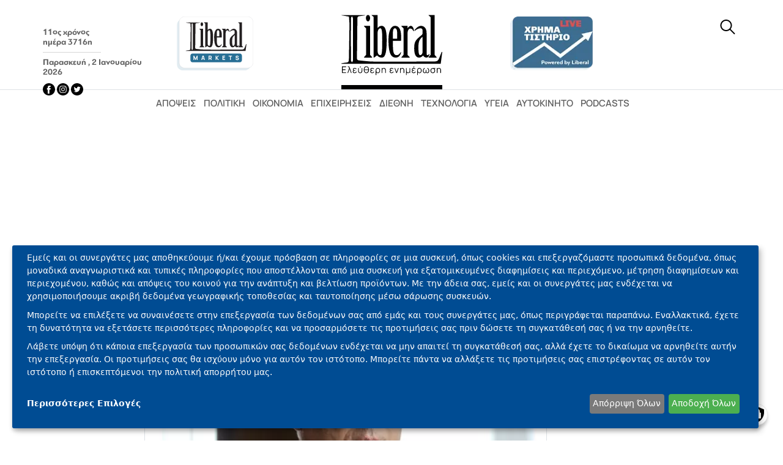

--- FILE ---
content_type: text/html; charset=utf-8
request_url: https://www.google.com/recaptcha/api2/aframe
body_size: 267
content:
<!DOCTYPE HTML><html><head><meta http-equiv="content-type" content="text/html; charset=UTF-8"></head><body><script nonce="YGUyv0fRjgqvJbPim53y0A">/** Anti-fraud and anti-abuse applications only. See google.com/recaptcha */ try{var clients={'sodar':'https://pagead2.googlesyndication.com/pagead/sodar?'};window.addEventListener("message",function(a){try{if(a.source===window.parent){var b=JSON.parse(a.data);var c=clients[b['id']];if(c){var d=document.createElement('img');d.src=c+b['params']+'&rc='+(localStorage.getItem("rc::a")?sessionStorage.getItem("rc::b"):"");window.document.body.appendChild(d);sessionStorage.setItem("rc::e",parseInt(sessionStorage.getItem("rc::e")||0)+1);localStorage.setItem("rc::h",'1767328743313');}}}catch(b){}});window.parent.postMessage("_grecaptcha_ready", "*");}catch(b){}</script></body></html>

--- FILE ---
content_type: application/javascript
request_url: https://www.liberal.gr/sites/default/files/js/js_I7c9t6R9px77yuUBzQJBsb0n26PDWHPh0aper548mtA.js?scope=footer&delta=2&language=el&theme=liberal_theme&include=eJx1j-sOwjAIhV9oro_UsJbUrrQswLy8vdWYOY37A_nOCQcoBMKuPOtAeUIB8nbGiu5Np4nZ1ASWA79CbkNiToTeILlk9Rsh_fIIM9wO4uyazVA2t3FETwwRxf3R_KyDGlhWy0FdlHUBGj_KlgPxgtLF3JI3ZlIH8dXH_lsou41hVePqAzfDZtth0KcD4S5R7y34iTiUHraDB1IXhbQ
body_size: 1225
content:
/* @license GPL-2.0-or-later https://www.drupal.org/licensing/faq */
function toggleMenu(element){jQuery(element).toggleClass("active");jQuery(".navigation > .container").slideToggle(function(){jQuery(".navigation").toggleClass("open");});}function toggleShortNewsFeed(button,type){const parent=jQuery(button).closest(".short-feed").first();const toggleMarkets=type=="markets-feed"&&!parent.hasClass(type);const toggleNews=type=="news-feed"&&parent.hasClass("markets-feed");if(toggleMarkets||toggleNews)parent.toggleClass("markets-feed");}function copyUrlButton(){var copyText=document.getElementById("copyUrlInput");copyText.select();copyText.setSelectionRange(0,99999);navigator.clipboard.writeText(copyText.value);alert("Copied the url!");}function toggleSearch(){const form=jQuery(".header--block-search");if(!form.hasClass("header--block-search--hidden"))form.find("form").submit();else form.removeClass("header--block-search--hidden");}jQuery('body').on("click",function(event){const search=jQuery(".header--block-search");if(!search.hasClass("header--block-search--hidden")&&!jQuery(event.target).hasClass('search-button')&&!jQuery(event.target).closest(search).length)search.addClass("header--block-search--hidden");});function loadMobileArticleAds(fromNodeLoaderNid,fromNodeLoader="",targetData={}){const browserWidth=window.innerWidth;const articleElementWrapper=document.querySelector("div.app-wrapper");const mobileadsCollapse=true;let nid=undefined;if(fromNodeLoader)nid=fromNodeLoaderNid;else{if(articleElementWrapper)nid=articleElementWrapper?.getAttribute("data-current-node");}if(!nid)return false;var ajxNode=[{sizes:[[300,250]],div:"div-gpt-ad-5305849-ajx-mobile-8"+"-"+nid,slot:"MR1-300X250"},{sizes:[[300,250],[300,600]],div:"div-gpt-ad-5305849-ajx-mobile-9"+"-"+nid,slot:"MR2-300X250"},{sizes:[[300,250],[300,600]],div:"div-gpt-ad-5305849-ajx-mobile-10"+"-"+nid,slot:"MR3-300X250"},{sizes:[[300,250],[300,600]],div:"div-gpt-ad-5305849-ajx-mobile-11"+"-"+nid,slot:"MR4-300X250"},{sizes:[[300,250],[300,600]],div:"div-gpt-ad-5305849-ajx-mobile-12"+"-"+nid,slot:"MR5-300X250"},{sizes:[[300,250],[300,600]],div:"div-gpt-ad-5305849-ajx-mobile-13"+"-"+nid,slot:"MR6-300X250"}];if(browserWidth<768){const adElements=document.querySelectorAll(".mobd-placeholder");adElements.forEach(function(element){element.classList.remove("mobd-placeholder");});if(!adElements)return false;let adsToDisplayNum=adElements.length;if(adsToDisplayNum==0)return false;googletag.cmd.push(function(){for(var i=0;i<adsToDisplayNum;i++){let definedSlot=googletag.defineSlot("/21772425/"+ajxNode[i].slot,ajxNode[i].sizes,ajxNode[i].div);definedSlot.setCollapseEmptyDiv(mobileadsCollapse);if(fromNodeLoader){definedSlot.setTargeting("node_loader","lazyload");definedSlot.addService(googletag.pubads());if(typeof googletag.pubads().enableLazyLoad!=="undefined")googletag.pubads().enableLazyLoad({fetchMarginPercent:100,renderMarginPercent:0,mobileScaling:1.0});}if(ajxNode[i].refresh)definedSlot.setTargeting(REFRESH_KEY,REFRESH_VALUE);for(const [key,value] of Object.entries(targetData))definedSlot.setTargeting(key,value);googletag.display(ajxNode[i].div);}googletag.enableServices();});}}function placeASEWidget(){if(jQuery(".ase-market-widget:visible").length>0){jQuery("#ase-market-widget").removeAttr("id");jQuery(".ase-market-widget:visible").attr("id","ase-market-widget");const script=document.createElement("script");script.src="/themes/custom/liberal_theme/ase-market/widget.bundle.min.js";script.type="text/javascript";document.head.appendChild(script);}}document.addEventListener("DOMContentLoaded",(event)=>{if(!document.getElementsByClassName("app-wrapper")[0]?.classList.contains("no-advertisements"))loadMobileArticleAds();placeASEWidget();});var windowWidth=jQuery(window).width();jQuery(document).ready(function(){if(jQuery("body")[0]?.classList.contains("path-frontpage")||jQuery("body")[0]?.classList.contains("path-liberal-markets"))jQuery(window).resize(function(){if(windowWidth!=jQuery(window).width())placeASEWidget();windowWidth=jQuery(window).width();});});function MoneyFormat(labelValue){return parseInt(Number(labelValue))>=1.0e9?(parseInt(Number(labelValue))/1.0e9).toFixed(2).replace(".",",")+" δισ":parseInt(Number(labelValue))>=1.0e6?(Number(labelValue).toFixed(2)/1.0e6).toFixed(2).replace(".",",")+" εκατ":parseInt(Number(labelValue))>=1.0e3?(parseInt(Number(labelValue))/1.0e3).toFixed(2).replace(".",",")+" χιλ":parseInt(Number(labelValue));};


--- FILE ---
content_type: image/svg+xml
request_url: https://www.liberal.gr/themes/custom/liberal_theme/img/menu.svg
body_size: 64
content:
<?xml version="1.0" encoding="utf-8"?>
<!-- Generator: Adobe Illustrator 24.3.0, SVG Export Plug-In . SVG Version: 6.00 Build 0)  -->
<svg version="1.1" id="Layer_1" xmlns="http://www.w3.org/2000/svg" xmlns:xlink="http://www.w3.org/1999/xlink" x="0px" y="0px"
	 viewBox="0 0 25 25" style="enable-background:new 0 0 25 25;" xml:space="preserve">
<g>
	<path d="M18.75,21.88c0,1.73,1.4,3.12,3.12,3.12S25,23.6,25,21.88s-1.4-3.12-3.12-3.12S18.75,20.15,18.75,21.88 M6.25,3.12
		C6.25,1.4,4.85,0,3.12,0S0,1.4,0,3.12s1.4,3.12,3.12,3.12S6.25,4.85,6.25,3.12 M6.25,12.5c0-1.73-1.4-3.12-3.12-3.12
		S0,10.77,0,12.5s1.4,3.12,3.12,3.12S6.25,14.23,6.25,12.5 M6.25,21.88c0-1.73-1.4-3.12-3.12-3.12S0,20.15,0,21.88S1.4,25,3.12,25
		S6.25,23.6,6.25,21.88 M15.62,3.12C15.62,1.4,14.23,0,12.5,0S9.38,1.4,9.38,3.12s1.4,3.12,3.12,3.12S15.62,4.85,15.62,3.12
		 M15.62,12.5c0-1.73-1.4-3.12-3.12-3.12s-3.12,1.4-3.12,3.12s1.4,3.12,3.12,3.12S15.62,14.23,15.62,12.5 M15.62,21.88
		c0-1.73-1.4-3.12-3.12-3.12s-3.12,1.4-3.12,3.12S10.77,25,12.5,25S15.62,23.6,15.62,21.88 M25,3.12C25,1.4,23.6,0,21.88,0
		s-3.12,1.4-3.12,3.12s1.4,3.12,3.12,3.12S25,4.85,25,3.12 M25,12.5c0-1.73-1.4-3.12-3.12-3.12s-3.12,1.4-3.12,3.12
		s1.4,3.12,3.12,3.12S25,14.23,25,12.5"/>
</g>
</svg>


--- FILE ---
content_type: image/svg+xml
request_url: https://www.liberal.gr/themes/custom/liberal_theme/img/facebook.svg
body_size: -7
content:
<?xml version="1.0" encoding="utf-8"?>
<!-- Generator: Adobe Illustrator 24.3.0, SVG Export Plug-In . SVG Version: 6.00 Build 0)  -->
<svg version="1.1" id="Layer_1" xmlns="http://www.w3.org/2000/svg" xmlns:xlink="http://www.w3.org/1999/xlink" x="0px" y="0px"
	 viewBox="0 0 20 20" style="enable-background:new 0 0 20 20;" xml:space="preserve">
<style type="text/css">
	.st0{fill:#FFFFFF;}
</style>
<g>
	<path class="st0" d="M10,19c4.97,0,9-4.03,9-9s-4.03-9-9-9s-9,4.03-9,9S5.03,19,10,19"/>
	<path d="M12.76,6.12H11.3c-0.24,0-0.57,0.12-0.57,0.63V8.1h2.02l-0.24,2.3h-1.78v6.54h-2.7v-6.54H6.74v-2.3h1.29V6.61
		c0-1.06,0.51-2.73,2.73-2.73l2,0.01V6.12z M20,10c0-5.52-4.48-10-10-10S0,4.48,0,10s4.48,10,10,10S20,15.52,20,10"/>
</g>
</svg>


--- FILE ---
content_type: image/svg+xml
request_url: https://www.liberal.gr/themes/custom/liberal_theme/img/mail_icon.svg
body_size: 198
content:
<svg width="24" height="24" viewBox="0 0 24 24" fill="none" xmlns="http://www.w3.org/2000/svg">
<path d="M12 24C18.6274 24 24 18.6274 24 12C24 5.37258 18.6274 0 12 0C5.37258 0 0 5.37258 0 12C0 18.6274 5.37258 24 12 24Z" fill="#333333"/>
<path opacity="0.05" d="M5.45971 18C4.79971 18 4.19971 17.4 4.19971 16.74V7.26C4.19971 6.54 4.79971 6 5.45971 6H18.4797C19.1997 6 19.7397 6.6 19.7397 7.26V16.74C19.7397 17.46 19.1397 18 18.4797 18H5.45971Z" fill="#333333"/>
<path opacity="0.07" d="M5.46 17.7C4.92 17.7 4.5 17.28 4.5 16.74V7.26005C4.5 6.72005 4.92 6.30005 5.46 6.30005H18.48C19.02 6.30005 19.44 6.72005 19.44 7.26005V16.74C19.44 17.28 19.02 17.7 18.48 17.7H5.46Z" fill="#333333"/>
<path d="M6.95996 12.6601L19.2 7.86011V16.7401C19.2 17.1001 18.9 17.4001 18.54 17.4001H6.95996V12.6601Z" fill="#999999"/>
<path d="M4.80029 7.86011V16.7401C4.80029 17.1001 5.10029 17.4001 5.46029 17.4001H18.3603C18.5403 17.4001 18.6603 17.3401 18.7803 17.2201L4.80029 7.86011Z" fill="#CECECE"/>
<path opacity="0.05" d="M19.2003 7.86011L10.1403 11.4001L4.80029 7.86011V8.58011L10.9203 12.6601C11.2203 12.9001 11.6403 13.0201 12.0003 13.0201C12.4203 13.0201 12.7803 12.9001 13.0803 12.6601L19.2003 8.58011V7.86011Z" fill="#333333"/>
<path opacity="0.07" d="M19.2003 7.86011L10.1403 11.4001L4.80029 7.86011V8.22011L11.0403 12.4201C11.3403 12.6001 11.6403 12.7201 12.0003 12.7201C12.3603 12.7201 12.6603 12.6001 12.9603 12.4201L19.2003 8.22011V7.86011Z" fill="#333333"/>
<path d="M5.46029 6.6001H18.4803C18.8403 6.6001 19.1403 6.9001 19.1403 7.2601V7.8601L12.7203 12.1801C12.2403 12.4801 11.6403 12.4801 11.1603 12.1801L4.80029 7.8601V7.2601C4.80029 6.9001 5.10029 6.6001 5.46029 6.6001Z" fill="white"/>
</svg>


--- FILE ---
content_type: image/svg+xml
request_url: https://www.liberal.gr/themes/custom/liberal_theme/img/fb_icon.svg
body_size: -74
content:
<svg width="24" height="24" viewBox="0 0 24 24" fill="none" xmlns="http://www.w3.org/2000/svg">
<path d="M12 0C5.3724 0 0 5.37235 0 11.9999C0 18.6274 5.3724 23.9998 12 23.9998C18.6276 23.9998 24 18.6274 24 11.9999C24 5.37235 18.6276 0 12 0Z" fill="#333333"/>
<path d="M13.6236 15.1808H16.7292L17.217 12.026H13.6236V10.3016C13.6236 8.99125 14.052 7.82906 15.2778 7.82906H17.2476V5.07629C16.9014 5.02949 16.1694 4.92749 14.7864 4.92749C11.898 4.92749 10.2048 6.45267 10.2048 9.92784V12.0266H7.23535V15.1814H10.2042V23.8525C10.7922 23.9401 11.388 24.0001 11.9994 24.0001C12.552 24.0001 13.0914 23.9497 13.6236 23.8777V15.1808Z" fill="white"/>
</svg>


--- FILE ---
content_type: image/svg+xml
request_url: https://www.liberal.gr/themes/custom/liberal_theme/img/messenger_icon.svg
body_size: 814
content:
<svg width="24" height="24" viewBox="0 0 24 24" fill="none" xmlns="http://www.w3.org/2000/svg">
<path d="M24 11.4281C24 17.74 18.63 22.8563 12 22.8563C11.0094 22.8563 10.05 22.7426 9.1296 22.5257C8.8506 22.4601 8.559 22.4853 8.3022 22.6107L5.676 23.8936C4.998 24.2247 4.2 23.743 4.2 23.0022V20.6433C4.2 20.3063 4.0458 19.9922 3.7914 19.7648C1.455 17.6784 0 14.7159 0 11.4281C0 5.11629 5.37 0 12 0C18.63 0 24 5.11629 24 11.4281Z" fill="#333333"/>
<path opacity="0.05" d="M18.5954 7.78979C18.3386 7.78979 18.0896 7.87301 17.8754 8.03066L14.459 10.5009C14.3792 10.5595 14.291 10.5888 14.198 10.5888C14.108 10.5888 14.0234 10.5613 13.952 10.5091L11.5688 8.75679C11.084 8.40457 10.5128 8.21879 9.91462 8.21879C8.96902 8.21879 8.09962 8.68236 7.58902 9.45889L6.86242 10.5671L4.39042 14.4908C4.15522 14.8506 4.13722 15.2949 4.34782 15.6711C4.56262 16.0544 4.96822 16.2923 5.40622 16.2923C5.66302 16.2923 5.91202 16.2091 6.12622 16.0515L9.54262 13.5812C9.62242 13.5226 9.71062 13.4933 9.80362 13.4933C9.89362 13.4933 9.97822 13.5209 10.0496 13.573L12.4328 15.3253C12.9182 15.6781 13.4888 15.8633 14.087 15.8633C15.0326 15.8633 15.902 15.3998 16.4126 14.6232L17.1392 13.515L19.6112 9.59134C19.8464 9.2315 19.8644 8.78727 19.6538 8.41102C19.439 8.02773 19.0334 7.78979 18.5954 7.78979Z" fill="#333333"/>
<path opacity="0.07" d="M18.5956 8.08276C18.4042 8.08276 18.2176 8.14547 18.0562 8.26444L14.638 10.7364C14.5084 10.832 14.3572 10.8818 14.1988 10.8818C14.0434 10.8818 13.8964 10.8337 13.7728 10.7435L11.389 8.99057C10.9576 8.67703 10.4482 8.51176 9.91476 8.51176C9.07176 8.51176 8.29716 8.92493 7.84176 9.61765L7.11576 10.7259L4.64676 14.6454C4.46856 14.918 4.45476 15.2508 4.61196 15.531C4.77156 15.8158 5.08416 15.9998 5.40696 15.9998C5.59836 15.9998 5.78496 15.9371 5.94636 15.8181L9.36456 13.3462C9.49416 13.2506 9.64537 13.2008 9.80377 13.2008C9.95917 13.2008 10.1062 13.2489 10.2298 13.3391L12.6136 15.092C13.045 15.4056 13.5544 15.5708 14.0878 15.5708C14.9308 15.5708 15.7054 15.1577 16.1608 14.4649L16.8868 13.3567L19.3558 9.43714C19.534 9.16463 19.5478 8.83175 19.3906 8.55161C19.231 8.26679 18.919 8.08276 18.5956 8.08276Z" fill="#333333"/>
<path d="M18.2369 8.4985L14.8169 10.9717C14.4509 11.2413 13.9529 11.2413 13.5929 10.9775L11.2085 9.22463C10.2005 8.49205 8.77251 8.74406 8.09451 9.77552L7.36851 10.8832L4.90251 14.798C4.54251 15.3489 5.23251 15.976 5.76651 15.5834L9.18651 13.1102C9.55251 12.8406 10.0505 12.8406 10.4105 13.1043L12.7949 14.8572C13.8029 15.5898 15.2309 15.3378 15.9089 14.3063L16.6349 13.1987L19.1009 9.28382C19.4609 8.73292 18.7709 8.10584 18.2369 8.4985Z" fill="white"/>
</svg>


--- FILE ---
content_type: image/svg+xml
request_url: https://www.liberal.gr/themes/custom/liberal_theme/img/dimofili_arthra.svg
body_size: 1225
content:
<?xml version="1.0" encoding="utf-8"?>
<!-- Generator: Adobe Illustrator 24.3.0, SVG Export Plug-In . SVG Version: 6.00 Build 0)  -->
<svg version="1.1" id="Layer_1" xmlns="http://www.w3.org/2000/svg" xmlns:xlink="http://www.w3.org/1999/xlink" x="0px" y="0px"
	 viewBox="0 0 135.12 150.13" style="enable-background:new 0 0 135.12 150.13;" xml:space="preserve">
<style type="text/css">
	.st0{fill:#E2ECF1;}
	.st1{fill:#FFFFFF;}
	.st2{fill:none;stroke:#C42126;stroke-width:0.25;}
	.st3{clip-path:url(#SVGID_2_);fill:#C42126;}
</style>
<g>
	<polygon class="st0" points="0.2,5.12 0.2,135.12 10.3,135.12 25.3,150.13 25.3,135.12 130.2,135.12 130.2,5.12 	"/>
	<polygon class="st1" points="5.2,0.12 5.2,130.12 15.3,130.12 30.3,145.12 30.3,130.12 135.2,130.12 135.2,0.12 	"/>
	<polygon class="st2" points="135.2,130.12 135.2,0.12 5.2,0.12 5.2,130.12 15.3,130.12 30.3,145.12 30.3,130.12 	"/>
	<g>
		<defs>
			<rect id="SVGID_1_" x="0.2" y="0" width="135.12" height="150.12"/>
		</defs>
		<clipPath id="SVGID_2_">
			<use xlink:href="#SVGID_1_"  style="overflow:visible;"/>
		</clipPath>
		<path class="st3" d="M77.64,112.77c0.85,0,1.33,0.62,1.33,1.5c0,0.99-0.51,1.61-1.33,1.61c-0.85,0-1.29-0.55-1.29-1.61
			C76.35,113.49,76.81,112.77,77.64,112.77 M80.31,119.56h3.75v-10.35h-3.31l-0.51,0.99c-0.85-0.9-2.02-1.31-3.36-1.31
			c-3.7,0-5.52,2.65-5.52,5.68c0,3.15,1.79,5.2,4.92,5.2c1.38,0,2.58-0.37,3.59-1.26l0.11,0.02L80.31,119.56z M64.03,115.97
			c-0.94,0-1.38-0.76-1.38-1.56c0-0.99,0.55-1.68,1.43-1.68c0.85,0,1.36,0.57,1.36,1.63C65.43,115.3,64.85,115.97,64.03,115.97
			 M57.63,124.57h5.01v-5.22l0.07-0.05c0.78,0.34,1.89,0.46,2.44,0.46c3.08,0,5.2-2.09,5.2-5.27c0-3.38-2.46-5.61-6.26-5.61
			c-3.98,0-6.46,2.46-6.46,6.88V124.57z M50.07,106.84c0.97,0,1.43,1.26,1.43,2.53h-2.83C48.69,108.22,49.1,106.84,50.07,106.84
			 M50.09,115.79c-1.2,0-1.45-1.29-1.45-3.15h2.94C51.58,114.31,51.24,115.79,50.09,115.79 M50.07,102.81
			c-4.74,0-6.33,4.53-6.33,8.6c0,4.07,1.43,8.35,6.33,8.35c5.22,0,6.32-5.08,6.32-8.35C56.39,107.94,55.33,102.81,50.07,102.81
			 M36.24,115.97c-0.94,0-1.38-0.76-1.38-1.56c0-0.99,0.55-1.68,1.43-1.68c0.85,0,1.36,0.57,1.36,1.63
			C37.65,115.3,37.07,115.97,36.24,115.97 M29.85,124.57h5.01v-5.22l0.07-0.05c0.78,0.34,1.89,0.46,2.44,0.46
			c3.08,0,5.2-2.09,5.2-5.27c0-3.38-2.46-5.61-6.26-5.61c-3.98,0-6.46,2.46-6.46,6.88V124.57z M25.62,104.36l-3.04-1.61l-3.06,4.81
			h2.48L25.62,104.36z M21.94,112.77c0.85,0,1.33,0.62,1.33,1.5c0,0.99-0.51,1.61-1.33,1.61c-0.85,0-1.29-0.55-1.29-1.61
			C20.65,113.49,21.11,112.77,21.94,112.77 M24.6,119.56h3.75v-10.35h-3.31l-0.51,0.99c-0.85-0.9-2.02-1.31-3.36-1.31
			c-3.7,0-5.52,2.65-5.52,5.68c0,3.15,1.79,5.2,4.92,5.2c1.38,0,2.58-0.37,3.59-1.26l0.11,0.02L24.6,119.56z"/>
		<path class="st3" d="M120.31,81.36l-3.04-1.61l-3.06,4.81h2.48L120.31,81.36z M115.5,87.52l-0.39-1.26h-4.14v10.28h4.99v-5.27
			c0-1.08,0.39-1.5,0.92-1.5c0.58,0,0.69,0.51,0.69,1.08v5.68h5.01v-6.95c0-2.39-1.22-3.73-3.61-3.73c-0.9,0-2.42,0.44-3.38,1.68
			L115.5,87.52z M109.93,96.54l-5.77-16.72h-4.9l2.16,6.44l-4.23,10.28h4.88l1.43-4.9h0.11l1.15,4.9H109.93z M96.34,86.25H91.3
			v10.28h5.04V86.25z M85.09,91.41c0,0.97-0.71,1.82-1.72,1.86v-3.66C84.82,89.7,85.09,90.67,85.09,91.41 M72.26,91.52
			c0,2.25,1.45,4.99,6.35,5.31l-0.11,4.71h4.94v-4.69c3.86-0.11,6.35-2.53,6.35-5.43c0-3.15-2.55-5.27-6.3-5.27h-4.81l-0.05,7.04
			c-1.08-0.09-1.52-1.38-1.52-2c0-0.97,0.32-1.77,1.15-2.39l-1.38-2.35C73.55,87.17,72.26,89.45,72.26,91.52 M65.15,89.77
			c0.85,0,1.33,0.62,1.33,1.5c0,0.99-0.51,1.61-1.33,1.61c-0.85,0-1.29-0.55-1.29-1.61C63.86,90.49,64.32,89.77,65.15,89.77
			 M65.08,85.86c-3.86,0-6.19,2.35-6.19,5.47c0,3.17,2.32,5.43,6.19,5.43c3.84,0,6.16-2.23,6.16-5.43
			C71.25,88.21,69.04,85.86,65.08,85.86 M52.85,95.09l0.35,1.45h4.32V86.25h-5.04v5.36c0,0.81-0.23,1.33-0.76,1.33
			c-0.55,0-0.71-0.44-0.71-0.9v-5.8h-4.99v15.32h4.99v-5.06c0.6-0.25,1.22-0.69,1.72-1.43H52.85z M37.09,87.52l-0.39-1.26h-4.14
			v10.28h4.99v-5.27c0-1.08,0.39-1.5,0.92-1.5c0.58,0,0.69,0.51,0.69,1.08v5.68h5.01v-6.95c0-2.39-1.22-3.73-3.61-3.73
			c-0.9,0-2.42,0.44-3.38,1.68L37.09,87.52z M23.34,89.66h0.07l1.29,2.94h-2.76L23.34,89.66z M31.53,96.54L23.8,80.92h-0.55
			l-7.93,15.62H31.53z"/>
	</g>
</g>
</svg>


--- FILE ---
content_type: image/svg+xml
request_url: https://www.liberal.gr/themes/custom/liberal_theme/img/liberal%20markets%20button.svg
body_size: 2636
content:
<?xml version="1.0" encoding="utf-8"?>
<!-- Generator: Adobe Illustrator 24.3.0, SVG Export Plug-In . SVG Version: 6.00 Build 0)  -->
<svg version="1.1" id="Layer_1" xmlns="http://www.w3.org/2000/svg" xmlns:xlink="http://www.w3.org/1999/xlink" x="0px" y="0px"
	 viewBox="0 0 163.13 115.06" style="enable-background:new 0 0 163.13 115.06;" xml:space="preserve">
<style type="text/css">
	.st0{clip-path:url(#SVGID_2_);fill:#E2ECF1;}
	.st1{clip-path:url(#SVGID_2_);fill:#FFFFFF;}
	.st2{clip-path:url(#SVGID_2_);fill:none;stroke:#A8AAAD;stroke-width:0.25;}
	.st3{clip-path:url(#SVGID_2_);fill:#231F20;}
	.st4{clip-path:url(#SVGID_2_);fill:#286F95;}
</style>
<g>
	<g>
		<defs>
			<rect id="SVGID_1_" y="0" width="163.13" height="115.06"/>
		</defs>
		<clipPath id="SVGID_2_">
			<use xlink:href="#SVGID_1_"  style="overflow:visible;"/>
		</clipPath>
		<path class="st0" d="M13.19,5.12C5.91,5.12,0,11.03,0,18.31v83.56c0,7.28,5.9,13.19,13.19,13.19h131.63
			c7.28,0,13.19-5.91,13.19-13.19V18.31c0-7.28-5.91-13.19-13.19-13.19H13.19z"/>
		<path class="st1" d="M17,0.12c-6.63,0-12,5.37-12,12v85.94c0,6.63,5.37,12,12,12h134.01c6.63,0,12-5.37,12-12V12.12
			c0-6.63-5.37-12-12-12H17z"/>
		<path class="st2" d="M17,0.12c-6.63,0-12,5.37-12,12v85.94c0,6.63,5.37,12,12,12h134.01c6.63,0,12-5.37,12-12V12.12
			c0-6.63-5.37-12-12-12H17z"/>
		<path class="st3" d="M56.09,16.53c0-2.11-1.17-4.15-2.64-4.15c-1.54,0-2.72,2.04-2.72,4.15c0,2.04,1.17,4.15,2.72,4.15
			C54.92,20.68,56.09,18.57,56.09,16.53 M58.52,65.01l-2.28-2.49c-0.15-0.14-0.15-0.36-0.15-0.64V26.62c0-0.29-0.15-0.43-0.37-0.43
			h-7.05c-0.22,0-0.44,0.07-0.44,0.28c0,0.14,0.15,0.36,0.29,0.57l2.2,1.99c0.15,0.14,0.22,0.29,0.22,0.57v32.26
			c0,0.28,0,0.5-0.15,0.64l-2.28,2.49c-0.15,0.14-0.29,0.36-0.29,0.5c0,0.21,0.22,0.29,0.44,0.29h9.69c0.29,0,0.44-0.07,0.44-0.29
			C58.81,65.36,58.66,65.15,58.52,65.01 M71.73,43.93c0,17.02-0.73,18.8-2.64,18.8c-1.76,0-3.3-1.92-3.3-4.84V34.6
			c0-3.49,2.2-5.34,3.23-5.34C70.85,29.26,71.73,30.75,71.73,43.93 M77.45,43.93c0-15.88-3.52-17.73-6.68-17.73
			c-2.13,0-3.6,1.14-4.85,2.49h-0.15V12.8c0-0.29-0.15-0.43-0.44-0.43h-6.97c-0.29,0-0.44,0.07-0.44,0.29c0,0.14,0.07,0.36,0.29,0.5
			l2.13,1.64c0.22,0.14,0.29,0.36,0.29,0.57v50.06c0,0.14,0,0.36,0.29,0.36c0.22,0,0.44-0.14,0.66-0.28l3.38-2.42h0.15
			c1.39,1.42,3.38,2.71,5.73,2.71C74.08,65.79,77.45,64.01,77.45,43.93 M90.86,42.15h-5.43v-7.12c0-3.77,0.73-5.77,2.64-5.77
			c1.76,0,2.79,1.99,2.79,5.77V42.15z M96,44v-4.42c0-10.4-3.67-13.39-7.93-13.39c-5.14,0-8.37,6.41-8.37,17.23
			c0,15.95,2.79,22.36,9.47,22.36c3.6,0,5.87-2.92,6.75-6.34c0.07-0.28,0-0.43-0.22-0.43s-0.37,0.14-0.51,0.36
			c-1.54,2.21-2.72,3.35-5.14,3.35c-3.38,0-4.62-3.42-4.62-12.39v-5.48h9.91C95.86,44.85,96,44.5,96,44 M112.43,32.25
			c0-2.28-1.54-6.05-3.96-6.05c-1.69,0-2.94,1.42-4.11,2.85h-0.15v-2.42c0-0.29-0.15-0.43-0.37-0.43H96.8
			c-0.29,0-0.44,0.07-0.44,0.28c0,0.14,0.07,0.36,0.29,0.57l2.13,1.99c0.22,0.14,0.29,0.29,0.29,0.57v32.26c0,0.28,0,0.5-0.15,0.64
			l-2.27,2.49c-0.22,0.14-0.29,0.36-0.29,0.5c0,0.21,0.15,0.29,0.44,0.29h9.84c0.29,0,0.44-0.07,0.44-0.29
			c0-0.14-0.07-0.36-0.29-0.5l-2.5-2.49c-0.07-0.14-0.07-0.36-0.07-0.64V36.09c0-3.63,1.32-6.55,3.45-6.55
			c1.54,0,3.01,0.78,3.82,2.71c0.15,0.36,0.29,0.64,0.59,0.64C112.36,32.89,112.43,32.6,112.43,32.25 M123.58,58.52
			c0,1.99-1.32,4.2-2.94,4.2s-2.42-1.64-2.42-9.76c0-7.26,1.18-9.76,5.21-13.1h0.15V58.52z M129.67,62.73
			c-0.66,0-0.95-0.85-0.95-1.78V35.1c0-7.34-4.62-8.9-7.27-8.9c-4.11,0-8.29,4.99-8.29,5.84c0,0.21,0.07,0.36,0.22,0.36
			c0.22,0,0.44-0.07,0.59-0.21c1.32-1.28,4.4-2.92,6.53-2.92c2.35,0,3.08,0.78,3.08,3.92c0,2.92,0,3.56-1.47,4.7
			c-8.07,6.27-9.32,8.4-9.32,16.38c0,9.76,3.52,11.54,6.39,11.54c1.98,0,3.89-1.42,5.07-2.71c0.88,1.28,2.05,2.71,4.33,2.71
			c1.83,0,3.52-2.14,3.82-4.2c0-0.21-0.07-0.36-0.22-0.36c-0.15,0-0.22,0.14-0.37,0.28C131.21,62.37,130.4,62.73,129.67,62.73
			 M141.73,65.5c0-0.14-0.15-0.36-0.29-0.5l-2.27-2.49c-0.15-0.14-0.15-0.36-0.15-0.64V12.8c0-0.29-0.15-0.43-0.37-0.43h-7.05
			c-0.22,0-0.44,0.07-0.44,0.29c0,0.14,0.15,0.36,0.29,0.5l2.2,2.07c0.15,0.14,0.22,0.29,0.22,0.57v46.08c0,0.28,0,0.5-0.15,0.64
			l-2.28,2.49c-0.15,0.14-0.29,0.36-0.29,0.5c0,0.21,0.22,0.29,0.44,0.29h9.69C141.58,65.79,141.73,65.72,141.73,65.5 M34.1,42.88
			c0,8.79,0.03,17.58-0.05,26.37c-0.01,0.83-0.74,1.65-1.13,2.48c-0.5-0.83-1.44-1.67-1.44-2.5c-0.08-17.48-0.08-34.95-0.01-52.43
			c0-0.89,0.86-1.77,1.31-2.65c0.44,0.89,1.24,1.78,1.25,2.68C34.13,25.51,34.1,34.19,34.1,42.88 M148.86,58.78
			c-0.25-0.04-0.5-0.07-0.74-0.11c-0.67,1.62-1.35,3.24-2.01,4.87c-2.85,7.01-2.85,7.09-10.66,7.12
			c-24.99,0.08-49.97,0.2-74.96,0.07c-6.22-0.03-12.45-0.89-18.66-1.47c-1.62-0.15-2.69-0.92-2.66-2.89
			c0.26-16.53,0.47-33.06,0.62-49.59c0.02-1.78,0.82-2.41,2.46-2.6c2.52-0.3,5.03-0.69,7.55-1.05c-0.03-0.17-0.06-0.34-0.1-0.5
			H19.39c-0.01,0.15-0.03,0.3-0.04,0.45c3.12,0.52,6.25,1.03,9.6,1.59c0.22,3.69,0.65,7.18,0.61,10.65
			c-0.16,14.31-0.47,28.61-0.71,42.91c-0.04,2.33-0.84,3.74-3.58,3.79c-2.05,0.04-4.09,0.6-6.13,0.93c0.04,0.16,0.07,0.33,0.11,0.49
			h127.61C147.56,68.37,148.21,63.58,148.86,58.78"/>
		<path class="st4" d="M33.54,78.95c-2.54,0-4.6,2.06-4.6,4.6v9.66c0,2.54,2.06,4.6,4.6,4.6h100.99c2.54,0,4.6-2.06,4.6-4.6v-9.66
			c0-2.54-2.06-4.6-4.6-4.6H33.54z"/>
		<path class="st1" d="M130.3,92.93c0.42-0.12,0.79-0.3,1.12-0.53c0.33-0.24,0.6-0.54,0.79-0.9c0.2-0.36,0.29-0.79,0.29-1.28
			c0-0.46-0.08-0.84-0.25-1.14c-0.16-0.3-0.37-0.54-0.62-0.72c-0.25-0.18-0.52-0.33-0.79-0.43c-0.27-0.1-0.52-0.19-0.75-0.25
			l-1.52-0.43c-0.18-0.05-0.37-0.11-0.54-0.19c-0.18-0.08-0.33-0.18-0.44-0.3c-0.12-0.12-0.18-0.29-0.18-0.48
			c0-0.22,0.07-0.4,0.22-0.56c0.14-0.15,0.33-0.27,0.56-0.36c0.23-0.08,0.47-0.12,0.73-0.11c0.26,0.01,0.51,0.07,0.75,0.17
			c0.24,0.11,0.45,0.26,0.62,0.46c0.17,0.2,0.29,0.45,0.36,0.74l1.78-0.32c-0.14-0.57-0.37-1.05-0.69-1.44
			c-0.32-0.39-0.71-0.69-1.19-0.9c-0.47-0.21-1.01-0.31-1.61-0.32c-0.6,0-1.14,0.09-1.64,0.29c-0.49,0.2-0.89,0.5-1.18,0.9
			c-0.29,0.4-0.44,0.91-0.44,1.52c0,0.43,0.07,0.79,0.21,1.08c0.14,0.28,0.31,0.51,0.53,0.69c0.21,0.17,0.43,0.31,0.65,0.4
			s0.42,0.16,0.59,0.21l2.27,0.69c0.17,0.06,0.31,0.12,0.42,0.18c0.11,0.07,0.2,0.14,0.26,0.21c0.06,0.08,0.1,0.16,0.13,0.24
			c0.03,0.09,0.04,0.18,0.04,0.27c0,0.25-0.08,0.46-0.25,0.64c-0.16,0.17-0.37,0.3-0.63,0.39c-0.26,0.09-0.52,0.13-0.79,0.13
			c-0.48,0-0.92-0.14-1.3-0.42c-0.38-0.28-0.63-0.68-0.75-1.21l-1.72,0.27c0.09,0.62,0.3,1.15,0.63,1.59s0.76,0.79,1.28,1.02
			c0.52,0.24,1.1,0.36,1.75,0.36C129.45,93.11,129.89,93.05,130.3,92.93 M115.2,92.92v-7.49h2.75v-1.61h-7.15v1.61h2.75v7.49H115.2z
			 M103.29,92.92v-1.6h-4.05v-2.34h3.32v-1.61h-3.32v-1.95h4.05v-1.61h-5.7v9.1H103.29z M84.39,92.92v-4.14l3.48,4.14h2.08
			l-3.88-4.61l3.65-4.49h-2.01l-3.32,4.2v-4.2h-1.65v9.1H84.39z M69.48,85.43h1.96c0.08,0,0.18,0,0.28,0.01
			c0.1,0.01,0.19,0.03,0.28,0.05c0.22,0.06,0.39,0.17,0.52,0.32c0.12,0.15,0.2,0.32,0.25,0.5c0.05,0.18,0.07,0.36,0.07,0.52
			c0,0.16-0.02,0.34-0.07,0.52c-0.05,0.18-0.13,0.35-0.25,0.5C72.39,88,72.22,88.11,72,88.17c-0.08,0.03-0.18,0.04-0.28,0.05
			c-0.1,0.01-0.19,0.01-0.28,0.01h-1.96V85.43z M74.62,92.92l-1.89-4.04l-1.7,0.34l1.72,3.7H74.62z M69.48,92.92v-3.08h2.04
			l0.73-0.05c0.78-0.13,1.35-0.46,1.71-1c0.36-0.54,0.55-1.19,0.55-1.96c0-0.51-0.08-0.97-0.24-1.39c-0.16-0.42-0.4-0.76-0.74-1.03
			c-0.33-0.27-0.76-0.45-1.28-0.54c-0.11-0.02-0.24-0.03-0.39-0.04c-0.14-0.01-0.26-0.01-0.34-0.01h-3.69v9.1H69.48z M58.36,89.42
			h-4.61v1.61h4.61V89.42z M53.85,92.92l2.34-8.02h-0.31l2.38,8.02h1.7l-2.67-9.1h-2.46l-2.67,9.1H53.85z M37.09,92.92v-5.43
			l2.53,5.43h0.58l2.53-5.43v5.43h1.54v-9.1H42.8l-2.88,6.04l-2.89-6.04h-1.48v9.1H37.09z"/>
	</g>
</g>
</svg>


--- FILE ---
content_type: image/svg+xml
request_url: https://www.liberal.gr/themes/custom/liberal_theme/img/search.svg
body_size: 3
content:
<?xml version="1.0" encoding="utf-8"?>
<!-- Generator: Adobe Illustrator 24.3.0, SVG Export Plug-In . SVG Version: 6.00 Build 0)  -->
<svg version="1.1" id="Layer_1" xmlns="http://www.w3.org/2000/svg" xmlns:xlink="http://www.w3.org/1999/xlink" x="0px" y="0px"
	 viewBox="0 0 30.88 30.88" style="enable-background:new 0 0 30.88 30.88;" xml:space="preserve">
<path d="M12.22,21.87c-5.32,0-9.65-4.33-9.65-9.65s4.33-9.65,9.65-9.65c5.32,0,9.65,4.33,9.65,9.65S17.55,21.87,12.22,21.87
	 M30.5,28.68l-8.78-8.78c1.7-2.1,2.72-4.77,2.72-7.68C24.45,5.48,18.96,0,12.22,0C5.48,0,0,5.48,0,12.22s5.48,12.22,12.22,12.22
	c2.91,0,5.58-1.02,7.68-2.72l8.78,8.78c0.25,0.25,0.58,0.38,0.91,0.38c0.33,0,0.66-0.13,0.91-0.38C31.01,30,31.01,29.19,30.5,28.68"
	/>
</svg>
